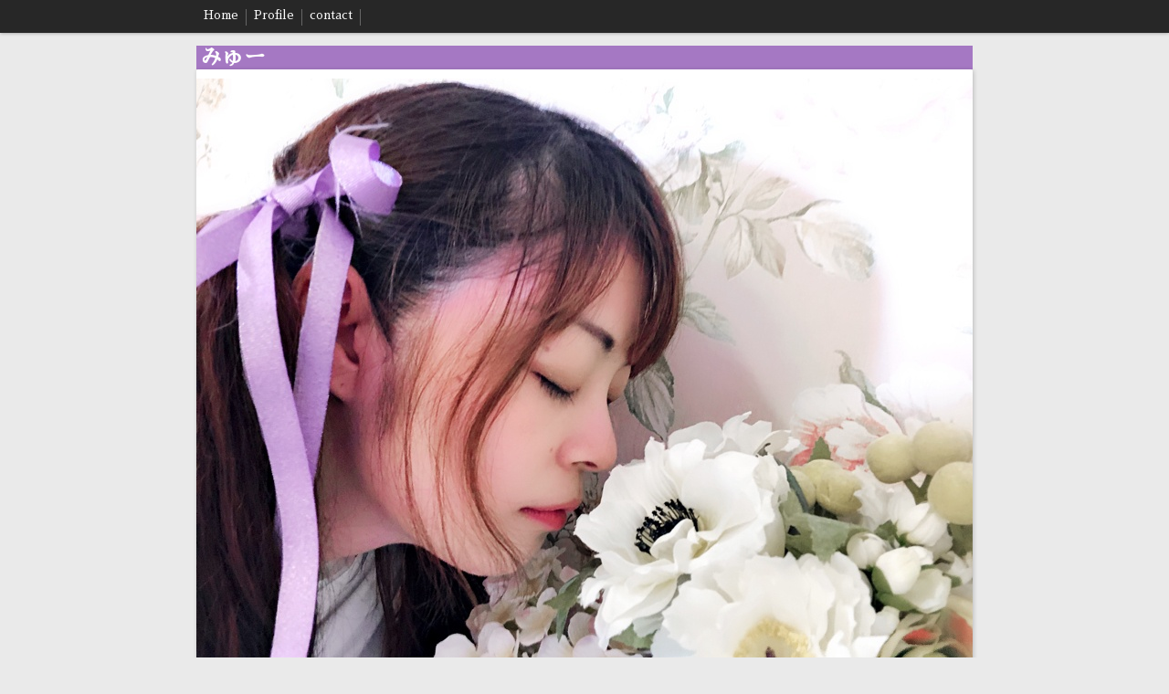

--- FILE ---
content_type: text/html; charset=utf-8
request_url: https://6bbzv.crayonsite.info/
body_size: 4187
content:

<!DOCTYPE html><html><head><meta charset="utf-8"><title>みゅー Official HP</title><link rel="stylesheet" href="/static/js/slick/slick.css"><link rel="stylesheet" href="/static/css/default_style.css?1769282872.2560346"><link rel="stylesheet" href="/static/css/color005.css?1769282872.2560346"><link rel="stylesheet" href="/static/css/parts_style.css?1769282872.2560346"><link rel="stylesheet" href="/static/css/fontawesome_all.min.css" media="print" onload="this.media='all'"><link rel="stylesheet" href="/static/css/obistyle.css?1769282872.2560346"><link rel="stylesheet" href="/static/css/protectionstyle.css?1769282872.2560346"><link rel="stylesheet" href="/static/js/colorbox/colorbox.css" media="print" onload="this.media='all'"><link rel="stylesheet" href="/static/js/jquery-modal/jquery.modal.css" media="print" onload="this.media='all'"><link rel="stylesheet" href="/static/js/jquery-fancybox/jquery.fancybox.min.css" media="print" onload="this.media='all'"><link rel="stylesheet" href="/static/css/blog.css?1769282872.2560346"><link rel="stylesheet" href="https://fonts.googleapis.com/css2?family=Sawarabi+Mincho"><link rel="stylesheet" href="https://fonts.googleapis.com/css2?family=Noto+Sans+JP&family=Noto+Serif+JP&family=M+PLUS+1p&family=M+PLUS+Rounded+1c&family=Sawarabi+Gothic&family=Kosugi+Maru&family=Kosugi&family=Yusei+Magic&family=Hachi+Maru+Pop&family=Potta+One&family=DotGothic16&family=RocknRoll+One&family=Stick&family=Reggae+One&display=swap" media="print" onload="this.media='all'"><style>
      body,.t-obi {
      
          font-family: 'Sawarabi Mincho', sans-serif;
      
      }
  </style><meta name="format-detection" content="telephone=no"><meta name="referrer" content="no-referrer-when-downgrade"><meta name="viewport" content="width=device-width, initial-scale=1, maximum-scale=1" /><meta property="og:title" content="みゅー Official HP"/><meta property="og:type" content="website"/><meta property="og:url" content="https://6bbzv.crayonsite.info/"/><meta property="og:site_name" content="みゅー Official HP"/><meta property="og:image" content="https://crayonimg.e-shops.jp/cms-dimg/1122144/846831/850_638.jpg"/><script src="/static/js/jquery-1.11.2.min.js"></script><script>
      var CMS_API_URL = "";
      var SHOP_ID = 1122144;
      var CSRF_TOKEN = 'vvwHIDZgoi7UxHjo7JEU7JN2O3BrTDGlWOIxwq6KjgPOjDej1goXbpGDxCBaOgdL';
    </script></head><body class="t-obi obi-color05  " ><header class="obiHeader"><div class="obiHeaderInner"><ul id="obinav" class="obiHederNavigation"><li><a href="/" title="Home" ><span>Home</span></a></li><li><a href="/p/2/" title="Profile" ><span>Profile</span></a></li><li><a href="/p/3/" title="contact" ><span>contact</span></a></li></ul><a id="obiRighter" class="oviHeadRighter" href="#" style="display:none;">»</a></div></header><div class="l-pageWrap"><div id="header" class="obiSita"><div class="hd_area "><a href="/"><div class="hptn1  bclr84 hd_auto_css" 
             style="height: auto;"><div class="ngrad"><h1 class="bld  lchar clr11 line_l" style="  ">みゅー</h1></div></div></a></div></div><script src="/static/js/header_height_auto.js"></script><script>setImgHeight();</script><div class="articleBox mgb_20  " ><div id="container" ><div class="img_area fade_in admin_after mgb_20 extension_position_center"><a href="//crayonimg.e-shops.jp/cms-dimg/1122144/846831/850_638.jpg" class="imgbd posi_c bd_n img100" style="" data-fancybox><div class="imgtrm"><img src="//crayonimg.e-shops.jp/cms-dimg/1122144/846831/850_638.jpg" alt=""></div></a></div><div class="line_area mgb_20"><div class="lineptn01 posi_c lineptn10" style=""></div></div><div class="text_area mgb_20"><p class="mchar line_m   bd_n" style="">〜舞台と音楽で紡ぐ世界〜<br><br>こんにちは、みゅーです。<br>舞台役者として役を生き、<br>オリジナル曲で想いを歌うアーティストです。<br><br>舞台では…<br>観る人の心に灯りをともすような演技を。<br><br>音楽では…<br>日常に寄り添うメロディーを。<br><br>どちらも全身全霊で挑む私を、<br>ここで感じていただければ嬉しいです。<br>劇場やライブでお会いできる日を<br>楽しみにしています！<br></p></div><!-- text_area --><div class="line_area mgb_20"><div class="lineptn01 posi_c lineptn08" style=""></div></div><div class="text_area mgb_20"><h2 class="bld  bclr66" style="">販売情報</h2></div><!-- text_area --><div class="list_area mgb_20"><ul class="list0 "><li class="mchar" style=""><a href="https://mewmew0602.booth.pm/" target="_blank" rel="noopener noreferrer"><div class="txt  " style="">通販はこちら</div><div class="arws"><img src="/static/img/arrow2.png"></div></a></li></ul></div><div class="list_area mgb_20"><ul class="list0 "><li class="listh bclr76 editchar" style=""><div class="txt htxt bld " style="font-size:15px;">その他</div></li><li class="mchar" style=""><a href="https://lin.ee/uyDPpuU" ><div class="txt  " style="">みゅー公式LINEはこちら</div><div class="arws"><img src="/static/img/arrow2.png"></div></a></li><li class="mchar" style=""><a href="https://mew-lume.crayonsite.net/" ><div class="txt  " style="">ハンドメイド「Mew lume」はこちら</div><div class="arws"><img src="/static/img/arrow2.png"></div></a></li></ul></div><div class="line_area mgrl_0"><div class="lineptn01 posi_c lineptn08" style=""></div></div><div class="list_area mgb_20"><ul class="list0 "><li class="listh bclr86 lchar" style=""><div class="txt htxt bld " style="">差し入れ</div></li><li class="mchar" style=""><a href="https://www.amazon.jp/hz/wishlist/ls/74ZHB6YIQV0J?ref_=wl_share" target="_blank" rel="noopener noreferrer"><div class="txt  " style="">ほしいものリスト</div><div class="arws"><img src="/static/img/arrow2.png"></div></a></li></ul></div><div class="text_area mgb_20"><p class=" " style="">＼ファンレターはこちら／<br>※以下住所への贈り物は、84円切手サイズの物に限らせていただきます。<br>〒111-0052<br>台東区柳橋1-4-3 ツイントラスビル2<br>株式会社このめ みゅー</p></div><!-- text_area --><div class="line_area mgb_20"><div class="lineptn01 lineptn02 posi_c" style=""></div></div><div class="text_area mgb_20"><p class=" " style="">〜苦手な食べ物〜<br>・シナモン<br>・マンゴー<br>・さくら味<br>・オレンジピール<br>・グレープフルーツ(香りは大好き)<br>・ローズ味(薔薇のお花は大好き)<br>・辛いもの<br>・苦いもの<br>・お酒の入ったチョコレート<br>(豆腐、大葉、ルッコラetc)</p></div><!-- text_area --><div class="text_area mgb_20"><h2 class="mchar bclr56 line_l bld " style="">過去舞台</h2></div><!-- text_area --><div class="gslide_area mgb_20 " data-auto="5000"><div class="photo-item img80 imgh_m bd_n"><ul class="slider s_viewptn2"><li class="lazyload" data-bg="//crayonimg.e-shops.jp/cms-dimg/1122144/972204/850_786.jpg"><a href="//crayonimg.e-shops.jp/cms-dimg/1122144/972204/850_786.jpg" style="width: 100%; height: 100%;" data-fancybox></a></li><li class="lazyload" data-bg="//crayonimg.e-shops.jp/cms-dimg/1122144/1172309/850_850.png"><a href="//crayonimg.e-shops.jp/cms-dimg/1122144/1172309/850_850.png" style="width: 100%; height: 100%;" data-fancybox></a></li><li class="lazyload" data-bg="//crayonimg.e-shops.jp/cms-dimg/1122144/2389209/703_1000.jpg"><a href="//crayonimg.e-shops.jp/cms-dimg/1122144/2389209/703_1000.jpg" style="width: 100%; height: 100%;" data-fancybox></a></li><li class="lazyload" data-bg="//crayonimg.e-shops.jp/cms-dimg/1122144/2823267/1000_714.jpg"><a href="//crayonimg.e-shops.jp/cms-dimg/1122144/2823267/1000_714.jpg" style="width: 100%; height: 100%;" data-fancybox></a></li><li class="lazyload" data-bg="//crayonimg.e-shops.jp/cms-dimg/1122144/2823269/1000_714.jpg"><a href="//crayonimg.e-shops.jp/cms-dimg/1122144/2823269/1000_714.jpg" style="width: 100%; height: 100%;" data-fancybox></a></li></ul><div class="direction-item"><a class="prevmark " href></a><a class="nextmark " href></a></div></div><div class="pager-item "></div></div><div class="text_area mgb_20"><h2 class="mchar bclr56 bld " style="">過去ライブ</h2></div><!-- text_area --><div class="gslide_area mgb_20 " data-auto="5000"><div class="photo-item img80 imgh_m bd_n"><ul class="slider s_viewptn2"><li class="lazyload" data-bg="//crayonimg.e-shops.jp/cms-dimg/1122144/1669622/850_590.jpg"><a href="//crayonimg.e-shops.jp/cms-dimg/1122144/1669622/850_590.jpg" style="width: 100%; height: 100%;" data-fancybox></a></li><li class="lazyload" data-bg="//crayonimg.e-shops.jp/cms-dimg/1122144/1874277/1000_673.jpg"><a href="//crayonimg.e-shops.jp/cms-dimg/1122144/1874277/1000_673.jpg" style="width: 100%; height: 100%;" data-fancybox></a></li><li class="lazyload" data-bg="//crayonimg.e-shops.jp/cms-dimg/1122144/2343014/562_1000.png"><a href="//crayonimg.e-shops.jp/cms-dimg/1122144/2343014/562_1000.png" style="width: 100%; height: 100%;" data-fancybox></a></li><li class="lazyload" data-bg="//crayonimg.e-shops.jp/cms-dimg/1122144/2823271/707_1000.png"><a href="//crayonimg.e-shops.jp/cms-dimg/1122144/2823271/707_1000.png" style="width: 100%; height: 100%;" data-fancybox></a></li></ul><div class="direction-item"><a class="prevmark " href></a><a class="nextmark " href></a></div></div><div class="pager-item "></div></div><div class="video_area line_m mgb_20"><div class="l-videoBox"><div class="videoBox"><div id="player17" data-video="WWyiKA_04EM"></div></div></div></div><div class="text_area mgb_20"><h2 class="mchar bclr56 bold " style="">過去イベント</h2></div><!-- text_area --><div class="gslide_area mgb_20 " data-auto="5000"><div class="photo-item img80 imgh_m bd_n"><ul class="slider s_viewptn2"><li class="lazyload" data-bg="//crayonimg.e-shops.jp/cms-dimg/1122144/1927346/676_918.png"><a href="//crayonimg.e-shops.jp/cms-dimg/1122144/1927346/676_918.png" style="width: 100%; height: 100%;" data-fancybox></a></li><li class="lazyload" data-bg="//crayonimg.e-shops.jp/cms-dimg/1122144/2368954/800_1000.png"><a href="//crayonimg.e-shops.jp/cms-dimg/1122144/2368954/800_1000.png" style="width: 100%; height: 100%;" data-fancybox></a></li><li class="lazyload" data-bg="//crayonimg.e-shops.jp/cms-dimg/1122144/2389206/562_1000.png"><a href="//crayonimg.e-shops.jp/cms-dimg/1122144/2389206/562_1000.png" style="width: 100%; height: 100%;" data-fancybox></a></li><li class="lazyload" data-bg="//crayonimg.e-shops.jp/cms-dimg/1122144/2823275/707_1000.jpg"><a href="//crayonimg.e-shops.jp/cms-dimg/1122144/2823275/707_1000.jpg" style="width: 100%; height: 100%;" data-fancybox></a></li><li class="lazyload" data-bg="//crayonimg.e-shops.jp/cms-dimg/1122144/2823274/707_1000.png"><a href="//crayonimg.e-shops.jp/cms-dimg/1122144/2823274/707_1000.png" style="width: 100%; height: 100%;" data-fancybox></a></li></ul><div class="direction-item"><a class="prevmark " href></a><a class="nextmark " href></a></div></div><div class="pager-item "></div></div><div class="line_area mgb_20"><div class="lineptn01 posi_c lineptn05 bdclr83" style=""></div></div><div class="homeran_area bd_n mgb_20" style=""><div class="l-homeran homeranDef"><div class="l-homeranText"><span class="c-green break">ホームページ</span><span class="c-green break">ランキング<span class="c-rose">参加中</span></span></div><div class="l-homeranVote" ontouchstart=""><a class="buttonBase bold radius8 buttonColor03 buttonFontS" href="https://crayon.e-shops.jp/ranking/vote-genre/1122144/" target="_blank" style="">投票！！</a></div></div></div><!-- homeran_area --></div></div></div><div id="footer"><div class="ft_area bclr84" style=""><div class="obiFooterInner"><div class="snstable"><div class="l-snsButton sns_s line_m"><a href="https://twitter.com/@mewmew0602" data-sns="twitter" target="_blank" class="snsButton sns_twitter "><i class="fab fa-twitter"></i></a><a href="https://lin.ee/uyDPpuU" data-sns="line" target="_blank" class="snsButton sns_line "><i class="fab fa-line"></i></a><a href="https://www.instagram.com/mewmew0602" data-sns="insta" target="_blank" class="snsButton sns_insta "><i class="fab fa-instagram"></i></a></div></div><p class="fcpy clr81   line_m schar" style="">copyright© 2019 みゅー Official HP.</p></div></div></div><div class="bottomBanner"><a href="/ads-redirect/" target="_blank" rel="noopener noreferrer"><img src="/static/img/crayonAds1.png" class="crayonAdsImage" /></a></div><div id="powered"><a href="https://crayon.e-shops.jp" target="_blank"><p>powered by crayon（クレヨン）</p></a></div><script src="/static/js/sns.js?1769282872.2560346"></script><script src="/static/js/access-log.js?1769282872.2560346"></script><script src="/static/js/slick/slick.min.js"></script><script src="/static/js/slick/slick-action.js"></script><script src="/static/js/shop_item-parts.js?1769282872.2560346"></script><script src="/static/js/obi.js"></script><script src="/static/js/jquery-modal/jquery.modal.min.js"></script><script src="/static/js/jquery-modal/jquery-modal-netshop.js?1769282872.2560346"></script><script src="/static/js/jquery-fancybox/jquery.fancybox.min.js"></script><script src="/static/js/fancybox.js"></script><script src="/static/js/colorbox/jquery.colorbox-min.js"></script><script src="/static/js/colorbox/colorbox-custom.js?1769282872.2560346"></script><script src="/static/js/animation.js?1769282872.2560346"></script><script src="/static/js/fitie.js"></script><script src="/static/js/youtube.js?1769282872.2560346"></script><script src="/static/js/intersection-observer.js"></script><script src="/static/js/lazyload.min.js"></script><script>
      $(function(){
        $("img[data-lazy-src]")
          .attr('src', '/static/img/loading.gif')
          .on('load.lazy', function(e) {
            if(e.target.getAttribute('src') === e.target.getAttribute('data-lazy-src')) {
              e.target.removeAttribute('data-lazy-src');
              $(e.target).off('load.lazy');
            }
          });
        
        if(typeof $("img[data-lazy-src]").lazyload === "function") {
          $("img[data-lazy-src]").lazyload({src: 'data-lazy-src', rootMargin: "300px"});
        } else {
          $("img[data-lazy-src]").each(function(i, elem) {
            elem.setAttribute('src', elem.getAttribute('data-lazy-src'));
          });
        }
      });
    </script><script src="/static/js/lazysizes.min.js" ></script><script src="/static/js/ls.unveilhooks.min.js"></script><script async src="https://platform.twitter.com/widgets.js" charset="utf-8"></script></body></html>


--- FILE ---
content_type: text/css
request_url: https://6bbzv.crayonsite.info/static/css/color005.css?1769282872.2560346
body_size: 4252
content:
@charset "UTF-8";
/*------------------------------------------
	　　色パターンのデフォルト値　　
-------------------------------------------*/
/*-----------------------------
		初期色設定
-----------------------------*/
/* 背景色 */
body{
	background-color: #ffffff;
}
/*======ID設定======*/
#header{
	/*ヘッダの下余白はbodyに依存*/
	background-color: #ffffff;
}
#container{
	background-color: #ffffff;
}
#footer{
	background-color: #191919;
}
#powered{
	background-color: #ffffff;
}

/*======各パーツ設定======*/
.imgtext,.imgtext_area .imgtrm,.arw,.machipo_area .imgtrm{	/*画像+テキストパーツ用*/
	background-color: #eeeeee;		/*背景色変えたい時以外はcontainerと同じ*/
}
.table_area th{
	background-color: #aaaaaa;
}
.table_area td{
	background-color: #ffffff;
}
.grid_imgbd p{
	background-color: #333333;
}
.gimgtrm p{
	background-color: #000000;
	opacity: 0.7;
	filter: alpha(opacity=70);        /* ie lt 8 */
	-ms-filter: "alpha(opacity=70)";  /* ie 8 */
	-moz-opacity:0.7;                 /* FF lt 1.5, Netscape */
	-khtml-opacity: 0.7;              /* Safari 1.x */
}
.slider li{background-color: #000000;}
.slider li p{
	background-color: #333333;
	opacity: 0.7;
	filter: alpha(opacity=70);        /* ie lt 8 */
	-ms-filter: "alpha(opacity=70)";  /* ie 8 */
	-moz-opacity:0.7;                 /* FF lt 1.5, Netscape */
	-khtml-opacity: 0.7;              /* Safari 1.x */
}
.pager-item button {background-color: #999999;}
.pager-item li.slick-active button {
	background-color: #000000;
}
.cpnimg_imgbd{
	background-color: #ffffff;
}

/* 文字色 */
.hptn1{color:#111111;}
.text_area,.text_area>a{color:#111111;}
.imgtext_text {color:#111111;}
.table_area{color:#111111;}
.map_area{color:#111111;}
.grid_imgbd p{color: #cccccc;}
.gimgtrm p{color: #cccccc;}
.slider li p{color: #ffffff;}
.cal_area{color:#111111;}
.cpn_area{color:#111111;}
.weekly_area{color:#111111;}/*見出し、内容の文字色初期設定*/
.wtblptn01{color:#111111;}/*週カレンダー内の文字色初期設定*/
.wtblptn01 caption{color:#111111;}/*週カレンダーのcaption文字色初期設定*/

.fadd{color: #ebf7f8;}
a .fadd:hover {
	color: #cccccc;
}
.ftel{color: #ebf7f8;}
a .ftel:hover {
	color: #cccccc;
}
.fcpy{color: #ebf7f8;}
#powered p{color: #111111;}

/*ボーダーの色*/
.table_area th,.table_area td{
	border-color: #191919;
}

/*各設定用クラスの色(デザインパターンにより固定)*/
.bd_s,.bd_d,.ldb_1,.ldb_2,.bdbtm{
	border-color: #191919;
}
.ggrid_area .bd_s,.gslide_area .bd_s{	/*ギャラリーパーツの枠線*/
	border-color: #666666;
}

/*------------------------------------------------------
				  初期色設定（リストパーツ）
	※リストパーツについてはデザインパターン毎に設定値をまとめる
	　（背景色、文字色ごとだとイメージしづらいため）
	　ボーダーの色とボーダーのその他の設定を分けると意図しない表示となる
	　ため、ボーダー色はここにはまとめていません
------------------------------------------------------*/

/*初期表示*/
.list_area li{
	background-color: #ffffff;
}
.list_area .txt{			/*本文文字色*/
	color: #111111;
}

/*デザインパターン１*/
.list1 li{
	background-color: #ffffff;
}
.list1 .txt{			/*本文文字色*/
	color: #111111;
}
.list1 .listh{			/*見出し背景色*/
	background-color: #ffffff;
}
.list1 .htxt{			/*見出し文字色*/
	color: #2e4d64;
}

/*デザインパターン2*/
.list2 li{
	background-color: #ffffff;
}
.list2 .txt{
	color: #111111;
}

.list2 .htxt{
	color: #2e4d64;
}

/*デザインパターン3*/
.list3 li{
	background-color: #f8f8f8;
}

.list3 .txt{
	color: #676767;
}
.list3 .listh{
	background-color: #666666;
}
.list3 .htxt{
	color: #ffffff;
}

/*デザインパターン4*/
.list4 li{
	background-color: #333333;
}
.list4 .txt{
	color: #ffffff;
}
.list4 .listh{
	background-color: #888888;
}
.list4 .htxt{
	color: #ffffff;
}
/*------------------------------------------------------
				  初期色設定（電話番号パーツ）
				  パターン毎に色をまとめる
------------------------------------------------------*/
/*電話番号パーツ　デザインパターン１*/
.telbtn1{
	background-color: #3cbd81;
	color: #666666;
	filter: progid:DXImageTransform.Microsoft.gradient(startColorstr = '#11dddddd', endColorstr = '#77dddddd');
	-ms-filter: "progid:DXImageTransform.Microsoft.gradient(startColorstr = '#11dddddd', endColorstr = '#77dddddd')";
	background-image: -moz-linear-gradient(top, rgba(221, 221, 221, 0.1), rgba(221, 221, 221, 0.4));
	background-image: -ms-linear-gradient(top, rgba(221, 221, 221, 0.1), rgba(221, 221, 221, 0.4));
	background-image: -o-linear-gradient(top, rgba(221, 221, 221, 0.1), rgba(221, 221, 221, 0.4));
	background-image: -webkit-gradient(linear, center top, center bottom, from(rgba(221, 221, 221, 0.1)), to(rgba(221, 221, 221, 0.4)));
	background-image: -webkit-linear-gradient(top, rgba(221, 221, 221, 0.1), rgba(221, 221, 221, 0.4));
	background-image: linear-gradient(top, rgba(221, 221, 221, 0.1), rgba(221, 221, 221, 0.4));
}

/*電話番号パーツ　デザインパターン２*/
.telbtn2{
	background-color: #3cbd81;
	color: #666666;
	filter: progid:DXImageTransform.Microsoft.gradient(startColorstr = '#11dddddd', endColorstr = '#77dddddd');
	-ms-filter: "progid:DXImageTransform.Microsoft.gradient(startColorstr = '#11dddddd', endColorstr = '#77dddddd')";
	background-image: -moz-linear-gradient(top, rgba(221, 221, 221, 0.1), rgba(221, 221, 221, 0.4));
	background-image: -ms-linear-gradient(top, rgba(221, 221, 221, 0.1), rgba(221, 221, 221, 0.4));
	background-image: -o-linear-gradient(top, rgba(221, 221, 221, 0.1), rgba(221, 221, 221, 0.4));
	background-image: -webkit-gradient(linear, center top, center bottom, from(rgba(221, 221, 221, 0.1)), to(rgba(221, 221, 221, 0.4)));
	background-image: -webkit-linear-gradient(top, rgba(221, 221, 221, 0.1), rgba(221, 221, 221, 0.4));
	background-image: linear-gradient(top, rgba(221, 221, 221, 0.1), rgba(221, 221, 221, 0.4));
}
/*電話番号パーツ　デザインパターン３*/
.telbtn3{
	background-color: #3cbd81;
	color: #666666;
}
/*------------------------------------------------------
				  初期色設定（クーポンパーツ）
				  パターン毎に色をまとめる
------------------------------------------------------*/
.cpnview{
	background-color: #f6ece8;
	color: #473437;
}
.cpnptn2{
	background-color: #ffffff;
	color: #3d3a38;
}
.cpnptn3{color: #21140f;}
.cpnptn3 .hdcpn{
	background: url(//crayonimg.e-shops.jp/cms-dimg/shared-library/53/223_35.png) no-repeat 98% 50%;	/*partsに書くと背景色きかなくなるため*/
	background-color: #21140f;
}
.cpnptn4{
	background-color: #63534f;
	color: #eeeeee;
}
.cpnptn4 .showcpn,.cpnptn4 .usecpn,.cpnptn4 .limitcpn{
	background-color: #fd5a2a;
	color: #ffffff;
}
.cpnptn5{background-color: #f2f2f2;}
.cpnptn6{
	color: #182526;
}
.cpnptn7{
	background-color: #ffffff;
	color: #17283d;
}
.cpnptn7 .hdcpn{color: #ffffff;}
.cpnptn7::before{
	background-color: #4f81bd;
}
.cpnptn7 .namecpn{color: #ff8040;}
.cpnptn7 .showcpn,.cpnptn7 .usecpn,.cpnptn7 .limitcpn{
	background-color: #4f81bd;
	color: #ffffff;
}
.cpnptn8{
	color: #eaeaea;
	background-color: #333333;
}
.cpnptn8 .cpntext{		/*クーポンタイプ８の文字部分背景白透過*/
	background-color: rgb(255,255,255);/* IE8用 */
	background-color: rgba(255,255,255,0.7);
	color: #333333;
}

/*--------- クーポンパターン９（すっきりオレンジ）  ---------*/
/* 全体 */
.cpnptn9{
    background-color:#fff;
    color:#222222;
}
/* クーポン内容 */
.cpnptn9 .aboutcpn{
    background-color:#ff931e;
    color:#ffffff;
}
/* クーポン有効期限 */
.cpnptn9 .limitcpn p{
    color:#c1272d;
}
/*--------- クーポンパターン10（すっきりレッド）  ---------*/
/* 全体 */
.cpnptn10{
    background-color: #f6ece8;
    color:#222222;
}
/* クーポンの枠 */
.cpnptn10 .ponDisp{
    background-color:#ffffff;
}
/* クーポン内容 */
.cpnptn10 .aboutcpn{
    background-color:#c1272d;
    color:#ffffff;
}
/* クーポン有効期限 */
.cpnptn10 .limitcpn p{
    color:#c1272d;
}

/*--------- クーポンパターン11（すっきりグリーン）  ---------*/
/* 全体 */
.cpnptn11{
    background-color: rgb(255,255,255);/* IE8用 */
    background-color: rgba(255,255,255,0.9);
    color:#222222;
}
/* クーポン部分の枠 */
.cpnptn11 .ponDisp{
    background-color:#ffffff;
}
/* クーポン内容 */
.cpnptn11 .aboutcpn{
    background-color:#69b05e;
    color:#ffffff;
}
/* クーポン有効期限 */
.cpnptn11 .limitcpn p{
    color:#c1272d;
}

/*--------- クーポンパターン12（オレンジカード） ---------*/
/* 全体 */
.cpnptn12{
    color:#222222;
    /* 背景グラデーション */
    background: #ffc579; /* Old browsers */
    background: -moz-linear-gradient(top, #ffc579 0%, #fb9d23 90%); /* FF3.6+ */
    background: -webkit-gradient(linear, left top, left bottom, color-stop(0%,#ffc579), color-stop(90%,#fb9d23)); /* Chrome,Safari4+ */
    background: -webkit-linear-gradient(top, #ffc579 0%,#fb9d23 90%); /* Chrome10+,Safari5.1+ */
    background: -o-linear-gradient(top, #ffc579 0%,#fb9d23 90%); /* Opera 11.10+ */
    background: -ms-linear-gradient(top, #ffc579 0%,#fb9d23 90%); /* IE10+ */
    background: linear-gradient(to bottom, #ffc579 0%,#fb9d23 90%); /* W3C */
    filter: progid:DXImageTransform.Microsoft.gradient( startColorstr='#ffc579', endColorstr='#fb9d23',GradientType=0 ); /* IE6-9 */
}
/* 内側の白い部分 */
.cpnptn12 .ponDisp{
    background-color:#ffffff;
}
/* クーポン名 */
.cpnptn12 .namecpn{
    color:#42210B;
}
/* クーポン内容 */
.cpnptn12 .aboutcpn{
    color:#C1272D;
}
/* クーポン有効期限 */
.cpnptn12 .limitcpn{
    background-color: #d1720f;
}
.cpnptn12 .limitcpn p{
    color:#ffffff;
}

/*--------- クーポンパターン13（ゴールドフレーム） ---------*/
/* 全体 */
.cpnptn13{
    background-color: transparent;
    color:#222222;
}
/* 額縁 内枠（IE対応のため） */
.cpnptn13 .ponDispDuble{
   background-color:#fff1d5;
 }
/* 下の灰色のテキスト部分 */
.cpnptn13 .ponDisp2{
    background-color: rgb(245,245,245);/* IE8用 */
    background-color: rgba(245,245,245,0.7);
}
/* クーポン名 */
.cpnptn13 .namecpn{
    color:#e17e2b;
}
/* クーポン画像 */
.cpnptn13 .imgtrm{
    background-color: #ffffff;
}
/* クーポン内容 */
.cpnptn13 .aboutcpn{
    color:#736357;
}
.cpnptn13 .limitcpn p{
    color:#c1272d;
}

/*--------- クーポンパターン14（切り取りグリーン） ---------*/
/* 全体 */
.cpnptn14{
    background-color: transparent;
    color:#222222;
}
/* 外枠 ギザギザ */
.cpnptn14 .ponDisp{
    background-color:#ffffff;
}
/* 緑の部分 */
.cpnptn14 .ponDispDuble{
    background-color:#69b05e;
}
/* 枠外のテキスト部分 */
.cpnptn14 .ponDisp2{
    background-color: #ffffff;
}
/* クーポン名 */
.cpnptn14 .namecpn{
    color:#ffffff;
}
/* クーポン画像 */
.cpnptn14 .imgtrm{
    background-color: #ffffff;
}
/* クーポン内容 */
.cpnptn14 .aboutcpn{
    color:#ffffff;
}
.cpnptn14 .limitcpn p{
    color:#c1272d;
 }

/*--------- クーポンパターン15（紅白） ---------*/
/* 全体 */
.cpnptn15{
    background-color: transparent;
    color:#222222;
}
/* 白い枠の部分と影 */
.cpnptn15 .ponDisp{
    background-color:#ffffff;
}
/* 内枠 赤字に白文字のところ */
.cpnptn15 .ponDispDuble{
    background-color:#c1272d;
}
/* 白枠外のテキスト部分 */
.cpnptn15 .ponDisp2{
    background-color: rgb(255,255,255);/* IE8用 */
    background-color: rgba(255,255,255,0.85);
}
/* クーポン名 */
.cpnptn15 .namecpn{
    color:#ffffff;
}
/* クーポン画像 */
.cpnptn15 .imgtrm{
    background-color: #ffffff;
}
/* クーポン内容 */
.cpnptn15 .aboutcpn{
    color:#ffffff;
}
/* クーポン有効期限 */
.cpnptn15 .limitcpn p{
    color:#c1272d;
}

/*--------- クーポンパターン16（赤文字） ---------*/
/* 全体 */
.cpnptn16{
    background-color: transparent;
    color:#222222;
}
/* 紅い枠＋影 */
.cpnptn16 .ponDisp{
     background-color:#c1272d;
 }
/* 赤枠内の白地の部分 */
.cpnptn16 .ponDispDuble{
     background-color:#ffffff;
}
/* 赤枠外のテキスト部分 */
.cpnptn16 .ponDisp2{
     background-color: rgb(255,255,255);/* IE8用 */
    background-color: rgba(255,255,255,0.85);
}
/* クーポン名 */
.cpnptn16 .namecpn{
    color:#c1272d;
}
/* クーポン内容 */
.cpnptn16 .aboutcpn{
    color:#c1272d;
}
/* クーポン有効期限 */
.cpnptn16 .limitcpn p{
    color:#c1272d;
}

/*--------- クーポンパターン17（Black in Blood） ---------*/
/* 全体 */
.cpnptn17{
    background-color:#222222;
    color:#ffffff;
}
/* クーポン内容（オレンジの枠） */
.cpnptn17 .aboutcpn{
    background-color:#ba0038;
    color:#ffffff;
}
/* クーポン有効期限 */
.cpnptn17 .limitcpn p{
    color:#d1272d;
}

/*--------- クーポンパターン18（Black in Frame） ---------*/

/* 全体 */
.cpnptn18{
    background-color: transparent;
    color:#222222;
}
/* 額縁 内枠（IE対応のため） */
.cpnptn18 .ponDispDuble{
     background-color:#222222;
}
/* 下の灰色のテキスト部分 */
.cpnptn18 .ponDisp2{
    background-color: rgb(12,12,12);/* IE8用 */
    background-color: rgba(12,12,12,0.85);
    color:#ffffff;
}
/* クーポン名 */
.cpnptn18 .namecpn{
    color:#e17e2b;
}
/* クーポン画像 */
.cpnptn18 .imgtrm{
    background-color: #000000;
}
/* クーポン内容 */
.cpnptn18 .aboutcpn{
    color:#ffffff;
}
.cpnptn18 .limitcpn p{
    color:#f1272d;
}

/*--------- クーポンパターン19（Black of Cut）  ---------*/
/* 全体 */
.cpnptn19{
    background-color: transparent;
    color:#222222;
}
/* 外枠 ギザギザ */
.cpnptn19 .ponDisp{
    background-color:#666666;
}
/* クーポン内側 */
.cpnptn19 .ponDispDuble{
    background-color:#222222;
}
/* 枠外のテキスト部分 */
.cpnptn19 .ponDisp2{
    background-color: rgb(10,10,10);/* IE8用 */
    background-color: rgba(10,10,10,0.85);
    color:#ffffff;
}
/* クーポン名 */
.cpnptn19 .namecpn{
    color:#ffffff;
}
/* クーポン画像 */
.cpnptn19 .imgtrm{
    background-color: #000000;
}
/* クーポン内容 */
.cpnptn19 .aboutcpn{
    color:#c1272d;
}
/* クーポン有効期限 枠 */
.cpnptn19 .limitcpn p{
    color:#f1272d;
}

/*区切り線パーツ*/
.lineptn01{
	border-bottom-color: #aaaaaa;
}
.lineptn04,.lineptn05{
	border-top-color: #aaaaaa;
}
.lineptn07{
	border-top-color: #cccccc;
	background-color: #eeeeee;
	background: -moz-linear-gradient(top, #eeeeee, #ffffff);
	background: -webkit-gradient(linear, left top, left bottom, color-stop(0%,#eeeeee), color-stop(100%,#ffffff));
    background: -webkit-linear-gradient(top, #eeeeee, #ffffff);
    background: -o-linear-gradient(top, #eeeeee, #ffffff);
    background: -ms-linear-gradient(top, #eeeeee, #ffffff);
	background: linear-gradient(to bottom, #eeeeee, #ffffff);
	filter: progid:DXImageTransform.Microsoft.Gradient(GradientType=0, StartColorStr=#eeeeee, EndColorStr=#ffffff);
}
.lineptn08{
	border-bottom-color: #cccccc;
	background-color: #eeeeee;
    background: -moz-linear-gradient(bottom, #eeeeee, #ffffff);
	background: -webkit-gradient(linear, left bottom, left top, color-stop(0%,#eeeeee), color-stop(100%,#ffffff));
    background: -webkit-linear-gradient(bottom, #eeeeee, #ffffff);
    background: -o-linear-gradient(bottom, #eeeeee, #ffffff);
    background: -ms-linear-gradient(bottom, #eeeeee, #ffffff);
	background: linear-gradient(to top, #eeeeee, #ffffff);
	filter: progid:DXImageTransform.Microsoft.Gradient(GradientType=0, StartColorStr=#ffffff, EndColorStr=#eeeeee);
}
.lineptn12{
	border-bottom-color: #aaaaaa;	/*IE8以下用*/
	border-bottom-color: rgba(100,100,100,0.2);
}
.lineptn13{
	border-top-color: #aaaaaa;		/*IE8以下用*/
	border-top-color: rgba(100,100,100,0.2);
}

/*お問合せパーツ*/
.cbtn01{
	color: #ffffff;
	background-color: #309666;
}
.cbtn03{
	background: url(//crayonimg.e-shops.jp/cms-dimg/shared-library/1638/100_100.png) repeat;
	background-color: #309666;
}
.cbtn04 p{
	border-color: #fafafa;
	background-color: #309666;
}

/*週カレンダーパーツ*/
.wtblptn01 th,.wtblptn01 td{		
	border-color: #cccccc;
}
.wtblptn01 thead th{			/*１行目の背景色*/
	background-color: #ece8da;
}
.wtblptn01 tbody th,.wtblptn01 tbody td{	/*２行目以降の背景色*/
	background-color: #ffffff;
}
.wtblptn02 th,.wtblptn02 td{
	border-bottom-color: #cccccc;
}
.wtblptn03{
	border-top-color: #cccccc;
	border-left-color: #cccccc;
}

/*------------------------------------------------------
				  背景色設定クラス（ギャラリーパーツ）
	※ギャラリーパーツの「長辺基準サイズ」設定項目を選択した時のみ
	　設定可能な「背景色」ON/OFFで使用
------------------------------------------------------*/
.bgclr_on{
	background-color: #191919;	/*フッタの背景色と同じ*/
}

.shopItemBGC{background-color: #eeeeee;}
.shopItemBGC .shopItemName {border-bottom: 1px solid #ccc;}
.shopItemBGC .shopItemImagesFrame{border-color: #fff;}
